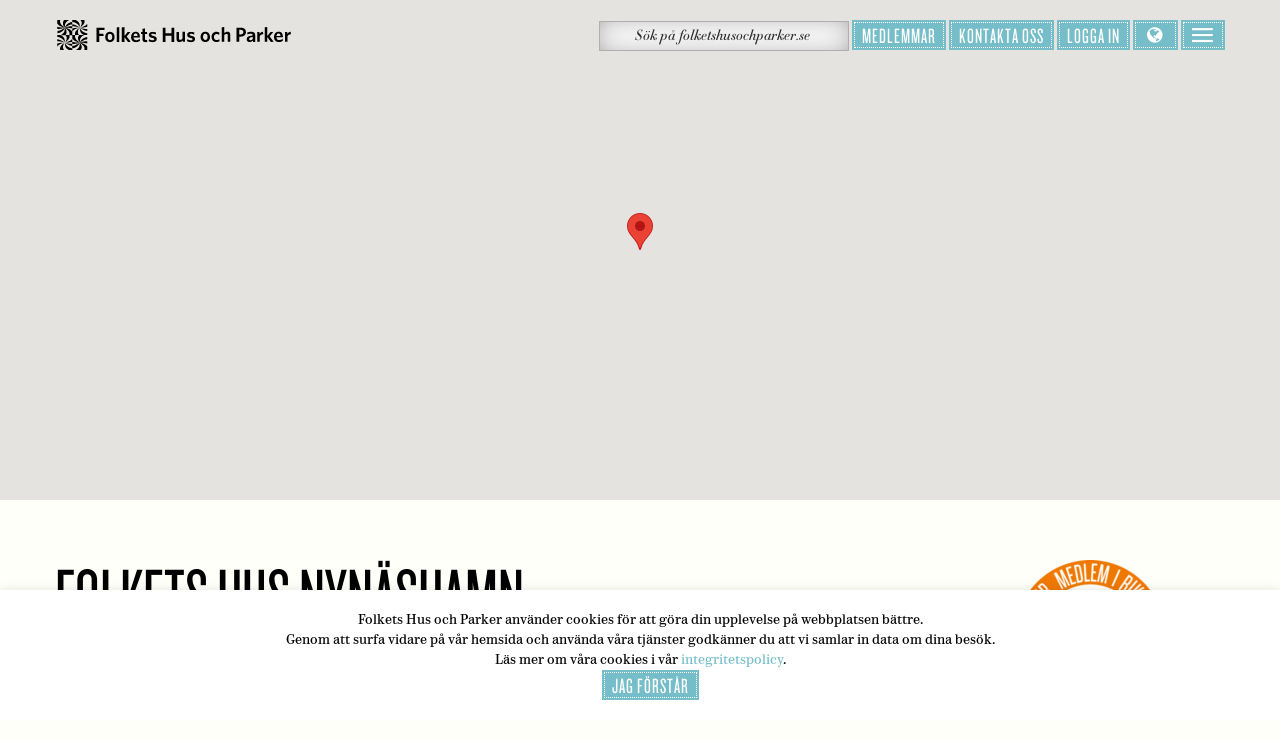

--- FILE ---
content_type: text/html; charset=UTF-8
request_url: https://www.folketshusochparker.se/arrangor/nynashamns-folkets-hus/?evenemang=68057
body_size: 10542
content:
<!DOCTYPE html>
<html lang="sv-SE">
<head>
<meta charset="UTF-8" />
<meta http-equiv="X-UA-Compatible" content="IE=edge">
<meta name="viewport" content="width=device-width">
<!-- Google Tag Manager -->
<script>(function(w,d,s,l,i){w[l]=w[l]||[];w[l].push({'gtm.start':
new Date().getTime(),event:'gtm.js'});var f=d.getElementsByTagName(s)[0],
j=d.createElement(s),dl=l!='dataLayer'?'&l='+l:'';j.async=true;j.src=
'https://www.googletagmanager.com/gtm.js?id='+i+dl;f.parentNode.insertBefore(j,f);
})(window,document,'script','dataLayer','GTM-5TW555W');</script>
<!-- End Google Tag Manager -->
<!--[if lt IE 9]>
	 <script src="//cdnjs.cloudflare.com/ajax/libs/html5shiv/3.7.3/html5shiv.min.js"></script>
	 <script src="//cdnjs.cloudflare.com/ajax/libs/respond.js/1.4.2/respond.min.js"></script>
<![endif]-->

<meta name='robots' content='index, follow, max-image-preview:large, max-snippet:-1, max-video-preview:-1' />

	<!-- This site is optimized with the Yoast SEO plugin v26.6 - https://yoast.com/wordpress/plugins/seo/ -->
	<title>Folkets Hus Nynäshamn - Folkets Hus &amp; Parker</title>
	<link rel="canonical" href="https://www.folketshusochparker.se/arrangor/nynashamns-folkets-hus/" />
	<meta property="og:locale" content="sv_SE" />
	<meta property="og:type" content="article" />
	<meta property="og:title" content="Folkets Hus Nynäshamn - Folkets Hus &amp; Parker" />
	<meta property="og:url" content="https://www.folketshusochparker.se/arrangor/nynashamns-folkets-hus/" />
	<meta property="og:site_name" content="Folkets Hus &amp; Parker" />
	<meta property="article:publisher" content="https://www.facebook.com/FolketsHusochParker/" />
	<meta property="article:modified_time" content="2026-01-24T00:02:32+00:00" />
	<meta name="twitter:card" content="summary_large_image" />
	<meta name="twitter:site" content="@fhp_riks" />
	<script type="application/ld+json" class="yoast-schema-graph">{"@context":"https://schema.org","@graph":[{"@type":"WebPage","@id":"https://www.folketshusochparker.se/arrangor/nynashamns-folkets-hus/","url":"https://www.folketshusochparker.se/arrangor/nynashamns-folkets-hus/","name":"Folkets Hus Nynäshamn - Folkets Hus &amp; Parker","isPartOf":{"@id":"https://www.folketshusochparker.se/#website"},"datePublished":"2017-01-31T09:42:18+00:00","dateModified":"2026-01-24T00:02:32+00:00","breadcrumb":{"@id":"https://www.folketshusochparker.se/arrangor/nynashamns-folkets-hus/#breadcrumb"},"inLanguage":"sv-SE","potentialAction":[{"@type":"ReadAction","target":["https://www.folketshusochparker.se/arrangor/nynashamns-folkets-hus/"]}]},{"@type":"BreadcrumbList","@id":"https://www.folketshusochparker.se/arrangor/nynashamns-folkets-hus/#breadcrumb","itemListElement":[{"@type":"ListItem","position":1,"name":"Home","item":"https://www.folketshusochparker.se/"},{"@type":"ListItem","position":2,"name":"Folkets Hus Nynäshamn"}]},{"@type":"WebSite","@id":"https://www.folketshusochparker.se/#website","url":"https://www.folketshusochparker.se/","name":"Folkets Hus &amp; Parker","description":"","potentialAction":[{"@type":"SearchAction","target":{"@type":"EntryPoint","urlTemplate":"https://www.folketshusochparker.se/?s={search_term_string}"},"query-input":{"@type":"PropertyValueSpecification","valueRequired":true,"valueName":"search_term_string"}}],"inLanguage":"sv-SE"}]}</script>
	<!-- / Yoast SEO plugin. -->


<link rel='dns-prefetch' href='//translate.google.com' />
<link rel='dns-prefetch' href='//cloud.typography.com' />
<link rel='dns-prefetch' href='//use.typekit.net' />
<link rel='dns-prefetch' href='//webfonts.typotheque.com' />
<link rel="alternate" title="oEmbed (JSON)" type="application/json+oembed" href="https://www.folketshusochparker.se/wp-json/oembed/1.0/embed?url=https%3A%2F%2Fwww.folketshusochparker.se%2Farrangor%2Fnynashamns-folkets-hus%2F" />
<link rel="alternate" title="oEmbed (XML)" type="text/xml+oembed" href="https://www.folketshusochparker.se/wp-json/oembed/1.0/embed?url=https%3A%2F%2Fwww.folketshusochparker.se%2Farrangor%2Fnynashamns-folkets-hus%2F&#038;format=xml" />
<style id='wp-img-auto-sizes-contain-inline-css' type='text/css'>
img:is([sizes=auto i],[sizes^="auto," i]){contain-intrinsic-size:3000px 1500px}
/*# sourceURL=wp-img-auto-sizes-contain-inline-css */
</style>
<style id='wp-block-library-inline-css' type='text/css'>
:root{--wp-block-synced-color:#7a00df;--wp-block-synced-color--rgb:122,0,223;--wp-bound-block-color:var(--wp-block-synced-color);--wp-editor-canvas-background:#ddd;--wp-admin-theme-color:#007cba;--wp-admin-theme-color--rgb:0,124,186;--wp-admin-theme-color-darker-10:#006ba1;--wp-admin-theme-color-darker-10--rgb:0,107,160.5;--wp-admin-theme-color-darker-20:#005a87;--wp-admin-theme-color-darker-20--rgb:0,90,135;--wp-admin-border-width-focus:2px}@media (min-resolution:192dpi){:root{--wp-admin-border-width-focus:1.5px}}.wp-element-button{cursor:pointer}:root .has-very-light-gray-background-color{background-color:#eee}:root .has-very-dark-gray-background-color{background-color:#313131}:root .has-very-light-gray-color{color:#eee}:root .has-very-dark-gray-color{color:#313131}:root .has-vivid-green-cyan-to-vivid-cyan-blue-gradient-background{background:linear-gradient(135deg,#00d084,#0693e3)}:root .has-purple-crush-gradient-background{background:linear-gradient(135deg,#34e2e4,#4721fb 50%,#ab1dfe)}:root .has-hazy-dawn-gradient-background{background:linear-gradient(135deg,#faaca8,#dad0ec)}:root .has-subdued-olive-gradient-background{background:linear-gradient(135deg,#fafae1,#67a671)}:root .has-atomic-cream-gradient-background{background:linear-gradient(135deg,#fdd79a,#004a59)}:root .has-nightshade-gradient-background{background:linear-gradient(135deg,#330968,#31cdcf)}:root .has-midnight-gradient-background{background:linear-gradient(135deg,#020381,#2874fc)}:root{--wp--preset--font-size--normal:16px;--wp--preset--font-size--huge:42px}.has-regular-font-size{font-size:1em}.has-larger-font-size{font-size:2.625em}.has-normal-font-size{font-size:var(--wp--preset--font-size--normal)}.has-huge-font-size{font-size:var(--wp--preset--font-size--huge)}.has-text-align-center{text-align:center}.has-text-align-left{text-align:left}.has-text-align-right{text-align:right}.has-fit-text{white-space:nowrap!important}#end-resizable-editor-section{display:none}.aligncenter{clear:both}.items-justified-left{justify-content:flex-start}.items-justified-center{justify-content:center}.items-justified-right{justify-content:flex-end}.items-justified-space-between{justify-content:space-between}.screen-reader-text{border:0;clip-path:inset(50%);height:1px;margin:-1px;overflow:hidden;padding:0;position:absolute;width:1px;word-wrap:normal!important}.screen-reader-text:focus{background-color:#ddd;clip-path:none;color:#444;display:block;font-size:1em;height:auto;left:5px;line-height:normal;padding:15px 23px 14px;text-decoration:none;top:5px;width:auto;z-index:100000}html :where(.has-border-color){border-style:solid}html :where([style*=border-top-color]){border-top-style:solid}html :where([style*=border-right-color]){border-right-style:solid}html :where([style*=border-bottom-color]){border-bottom-style:solid}html :where([style*=border-left-color]){border-left-style:solid}html :where([style*=border-width]){border-style:solid}html :where([style*=border-top-width]){border-top-style:solid}html :where([style*=border-right-width]){border-right-style:solid}html :where([style*=border-bottom-width]){border-bottom-style:solid}html :where([style*=border-left-width]){border-left-style:solid}html :where(img[class*=wp-image-]){height:auto;max-width:100%}:where(figure){margin:0 0 1em}html :where(.is-position-sticky){--wp-admin--admin-bar--position-offset:var(--wp-admin--admin-bar--height,0px)}@media screen and (max-width:600px){html :where(.is-position-sticky){--wp-admin--admin-bar--position-offset:0px}}

/*# sourceURL=wp-block-library-inline-css */
</style><style id='global-styles-inline-css' type='text/css'>
:root{--wp--preset--aspect-ratio--square: 1;--wp--preset--aspect-ratio--4-3: 4/3;--wp--preset--aspect-ratio--3-4: 3/4;--wp--preset--aspect-ratio--3-2: 3/2;--wp--preset--aspect-ratio--2-3: 2/3;--wp--preset--aspect-ratio--16-9: 16/9;--wp--preset--aspect-ratio--9-16: 9/16;--wp--preset--color--black: #000000;--wp--preset--color--cyan-bluish-gray: #abb8c3;--wp--preset--color--white: #ffffff;--wp--preset--color--pale-pink: #f78da7;--wp--preset--color--vivid-red: #cf2e2e;--wp--preset--color--luminous-vivid-orange: #ff6900;--wp--preset--color--luminous-vivid-amber: #fcb900;--wp--preset--color--light-green-cyan: #7bdcb5;--wp--preset--color--vivid-green-cyan: #00d084;--wp--preset--color--pale-cyan-blue: #8ed1fc;--wp--preset--color--vivid-cyan-blue: #0693e3;--wp--preset--color--vivid-purple: #9b51e0;--wp--preset--gradient--vivid-cyan-blue-to-vivid-purple: linear-gradient(135deg,rgb(6,147,227) 0%,rgb(155,81,224) 100%);--wp--preset--gradient--light-green-cyan-to-vivid-green-cyan: linear-gradient(135deg,rgb(122,220,180) 0%,rgb(0,208,130) 100%);--wp--preset--gradient--luminous-vivid-amber-to-luminous-vivid-orange: linear-gradient(135deg,rgb(252,185,0) 0%,rgb(255,105,0) 100%);--wp--preset--gradient--luminous-vivid-orange-to-vivid-red: linear-gradient(135deg,rgb(255,105,0) 0%,rgb(207,46,46) 100%);--wp--preset--gradient--very-light-gray-to-cyan-bluish-gray: linear-gradient(135deg,rgb(238,238,238) 0%,rgb(169,184,195) 100%);--wp--preset--gradient--cool-to-warm-spectrum: linear-gradient(135deg,rgb(74,234,220) 0%,rgb(151,120,209) 20%,rgb(207,42,186) 40%,rgb(238,44,130) 60%,rgb(251,105,98) 80%,rgb(254,248,76) 100%);--wp--preset--gradient--blush-light-purple: linear-gradient(135deg,rgb(255,206,236) 0%,rgb(152,150,240) 100%);--wp--preset--gradient--blush-bordeaux: linear-gradient(135deg,rgb(254,205,165) 0%,rgb(254,45,45) 50%,rgb(107,0,62) 100%);--wp--preset--gradient--luminous-dusk: linear-gradient(135deg,rgb(255,203,112) 0%,rgb(199,81,192) 50%,rgb(65,88,208) 100%);--wp--preset--gradient--pale-ocean: linear-gradient(135deg,rgb(255,245,203) 0%,rgb(182,227,212) 50%,rgb(51,167,181) 100%);--wp--preset--gradient--electric-grass: linear-gradient(135deg,rgb(202,248,128) 0%,rgb(113,206,126) 100%);--wp--preset--gradient--midnight: linear-gradient(135deg,rgb(2,3,129) 0%,rgb(40,116,252) 100%);--wp--preset--font-size--small: 13px;--wp--preset--font-size--medium: 20px;--wp--preset--font-size--large: 36px;--wp--preset--font-size--x-large: 42px;--wp--preset--spacing--20: 0.44rem;--wp--preset--spacing--30: 0.67rem;--wp--preset--spacing--40: 1rem;--wp--preset--spacing--50: 1.5rem;--wp--preset--spacing--60: 2.25rem;--wp--preset--spacing--70: 3.38rem;--wp--preset--spacing--80: 5.06rem;--wp--preset--shadow--natural: 6px 6px 9px rgba(0, 0, 0, 0.2);--wp--preset--shadow--deep: 12px 12px 50px rgba(0, 0, 0, 0.4);--wp--preset--shadow--sharp: 6px 6px 0px rgba(0, 0, 0, 0.2);--wp--preset--shadow--outlined: 6px 6px 0px -3px rgb(255, 255, 255), 6px 6px rgb(0, 0, 0);--wp--preset--shadow--crisp: 6px 6px 0px rgb(0, 0, 0);}:where(.is-layout-flex){gap: 0.5em;}:where(.is-layout-grid){gap: 0.5em;}body .is-layout-flex{display: flex;}.is-layout-flex{flex-wrap: wrap;align-items: center;}.is-layout-flex > :is(*, div){margin: 0;}body .is-layout-grid{display: grid;}.is-layout-grid > :is(*, div){margin: 0;}:where(.wp-block-columns.is-layout-flex){gap: 2em;}:where(.wp-block-columns.is-layout-grid){gap: 2em;}:where(.wp-block-post-template.is-layout-flex){gap: 1.25em;}:where(.wp-block-post-template.is-layout-grid){gap: 1.25em;}.has-black-color{color: var(--wp--preset--color--black) !important;}.has-cyan-bluish-gray-color{color: var(--wp--preset--color--cyan-bluish-gray) !important;}.has-white-color{color: var(--wp--preset--color--white) !important;}.has-pale-pink-color{color: var(--wp--preset--color--pale-pink) !important;}.has-vivid-red-color{color: var(--wp--preset--color--vivid-red) !important;}.has-luminous-vivid-orange-color{color: var(--wp--preset--color--luminous-vivid-orange) !important;}.has-luminous-vivid-amber-color{color: var(--wp--preset--color--luminous-vivid-amber) !important;}.has-light-green-cyan-color{color: var(--wp--preset--color--light-green-cyan) !important;}.has-vivid-green-cyan-color{color: var(--wp--preset--color--vivid-green-cyan) !important;}.has-pale-cyan-blue-color{color: var(--wp--preset--color--pale-cyan-blue) !important;}.has-vivid-cyan-blue-color{color: var(--wp--preset--color--vivid-cyan-blue) !important;}.has-vivid-purple-color{color: var(--wp--preset--color--vivid-purple) !important;}.has-black-background-color{background-color: var(--wp--preset--color--black) !important;}.has-cyan-bluish-gray-background-color{background-color: var(--wp--preset--color--cyan-bluish-gray) !important;}.has-white-background-color{background-color: var(--wp--preset--color--white) !important;}.has-pale-pink-background-color{background-color: var(--wp--preset--color--pale-pink) !important;}.has-vivid-red-background-color{background-color: var(--wp--preset--color--vivid-red) !important;}.has-luminous-vivid-orange-background-color{background-color: var(--wp--preset--color--luminous-vivid-orange) !important;}.has-luminous-vivid-amber-background-color{background-color: var(--wp--preset--color--luminous-vivid-amber) !important;}.has-light-green-cyan-background-color{background-color: var(--wp--preset--color--light-green-cyan) !important;}.has-vivid-green-cyan-background-color{background-color: var(--wp--preset--color--vivid-green-cyan) !important;}.has-pale-cyan-blue-background-color{background-color: var(--wp--preset--color--pale-cyan-blue) !important;}.has-vivid-cyan-blue-background-color{background-color: var(--wp--preset--color--vivid-cyan-blue) !important;}.has-vivid-purple-background-color{background-color: var(--wp--preset--color--vivid-purple) !important;}.has-black-border-color{border-color: var(--wp--preset--color--black) !important;}.has-cyan-bluish-gray-border-color{border-color: var(--wp--preset--color--cyan-bluish-gray) !important;}.has-white-border-color{border-color: var(--wp--preset--color--white) !important;}.has-pale-pink-border-color{border-color: var(--wp--preset--color--pale-pink) !important;}.has-vivid-red-border-color{border-color: var(--wp--preset--color--vivid-red) !important;}.has-luminous-vivid-orange-border-color{border-color: var(--wp--preset--color--luminous-vivid-orange) !important;}.has-luminous-vivid-amber-border-color{border-color: var(--wp--preset--color--luminous-vivid-amber) !important;}.has-light-green-cyan-border-color{border-color: var(--wp--preset--color--light-green-cyan) !important;}.has-vivid-green-cyan-border-color{border-color: var(--wp--preset--color--vivid-green-cyan) !important;}.has-pale-cyan-blue-border-color{border-color: var(--wp--preset--color--pale-cyan-blue) !important;}.has-vivid-cyan-blue-border-color{border-color: var(--wp--preset--color--vivid-cyan-blue) !important;}.has-vivid-purple-border-color{border-color: var(--wp--preset--color--vivid-purple) !important;}.has-vivid-cyan-blue-to-vivid-purple-gradient-background{background: var(--wp--preset--gradient--vivid-cyan-blue-to-vivid-purple) !important;}.has-light-green-cyan-to-vivid-green-cyan-gradient-background{background: var(--wp--preset--gradient--light-green-cyan-to-vivid-green-cyan) !important;}.has-luminous-vivid-amber-to-luminous-vivid-orange-gradient-background{background: var(--wp--preset--gradient--luminous-vivid-amber-to-luminous-vivid-orange) !important;}.has-luminous-vivid-orange-to-vivid-red-gradient-background{background: var(--wp--preset--gradient--luminous-vivid-orange-to-vivid-red) !important;}.has-very-light-gray-to-cyan-bluish-gray-gradient-background{background: var(--wp--preset--gradient--very-light-gray-to-cyan-bluish-gray) !important;}.has-cool-to-warm-spectrum-gradient-background{background: var(--wp--preset--gradient--cool-to-warm-spectrum) !important;}.has-blush-light-purple-gradient-background{background: var(--wp--preset--gradient--blush-light-purple) !important;}.has-blush-bordeaux-gradient-background{background: var(--wp--preset--gradient--blush-bordeaux) !important;}.has-luminous-dusk-gradient-background{background: var(--wp--preset--gradient--luminous-dusk) !important;}.has-pale-ocean-gradient-background{background: var(--wp--preset--gradient--pale-ocean) !important;}.has-electric-grass-gradient-background{background: var(--wp--preset--gradient--electric-grass) !important;}.has-midnight-gradient-background{background: var(--wp--preset--gradient--midnight) !important;}.has-small-font-size{font-size: var(--wp--preset--font-size--small) !important;}.has-medium-font-size{font-size: var(--wp--preset--font-size--medium) !important;}.has-large-font-size{font-size: var(--wp--preset--font-size--large) !important;}.has-x-large-font-size{font-size: var(--wp--preset--font-size--x-large) !important;}
/*# sourceURL=global-styles-inline-css */
</style>

<style id='classic-theme-styles-inline-css' type='text/css'>
/*! This file is auto-generated */
.wp-block-button__link{color:#fff;background-color:#32373c;border-radius:9999px;box-shadow:none;text-decoration:none;padding:calc(.667em + 2px) calc(1.333em + 2px);font-size:1.125em}.wp-block-file__button{background:#32373c;color:#fff;text-decoration:none}
/*# sourceURL=/wp-includes/css/classic-themes.min.css */
</style>
<link rel='stylesheet' id='typography-font-css' href='https://cloud.typography.com/7834156/7581372/css/fonts.css?ver=1.0' type='text/css' media='all' />
<link rel='stylesheet' id='typekit-brandon-css' href='https://use.typekit.net/pov5qox.css?ver=1.0' type='text/css' media='all' />
<link rel='stylesheet' id='typotheque-font-css' href='https://webfonts.typotheque.com/WF-047133-012640.css?ver=1.0' type='text/css' media='all' />
<link rel='stylesheet' id='style-css' href='https://www.folketshusochparker.se/wp-content/themes/fhp/assets/dist/style.min.css?ver=3.3.12' type='text/css' media='all' />
<script type="text/javascript" src="https://www.folketshusochparker.se/wp-content/plugins/stop-user-enumeration/frontend/js/frontend.js?ver=1.7.7" id="stop-user-enumeration-js" defer="defer" data-wp-strategy="defer"></script>
<link rel="https://api.w.org/" href="https://www.folketshusochparker.se/wp-json/" /><link rel="EditURI" type="application/rsd+xml" title="RSD" href="https://www.folketshusochparker.se/xmlrpc.php?rsd" />

<link rel='shortlink' href='https://www.folketshusochparker.se/?p=2816' />
	<style>
		body {
			opacity: 0;
			background-color: #FFFFFA;
		}
	</style>
			<style type="text/css" id="wp-custom-css">
			.gfield--type-honeypot {
  display: none;
}
		</style>
		</head>
<body class="wp-singular member-template-default single single-member postid-2816 wp-theme-fhp">
<!-- Google Tag Manager (noscript) -->
<noscript><iframe src="https://www.googletagmanager.com/ns.html?id=GTM-5TW555W"
height="0" width="0" style="display:none;visibility:hidden"></iframe></noscript>
<!-- End Google Tag Manager (noscript) -->

<script>
(function(i,s,o,g,r,a,m){i['GoogleAnalyticsObject']=r;i[r]=i[r]||function(){
(i[r].q=i[r].q||[]).push(arguments)},i[r].l=1*new Date();a=s.createElement(o),
m=s.getElementsByTagName(o)[0];a.async=1;a.src=g;m.parentNode.insertBefore(a,m)
})(window,document,'script','https://www.google-analytics.com/analytics.js','ga');

ga('create', 'UA-12154119-1', 'auto');
ga('set', 'anonymizeIp', true);
ga('send', 'pageview');

</script>

<script type="text/javascript">
	var baTheme = 0,
	baUseCookies = true,
	baHiddenMode = true,
	baHideOnLoad = true,
	_baLocale = 'se',
	_baMode = 'Lyssna på Talande Webb';
</script>
<script type="text/javascript" src="//www.browsealoud.com/plus/scripts/ba.js"></script>

	<div class="site-wrapper">
		<header class="site-header">
	<div class="site-header__body">
		<div class="container">
			<div class="row">
				<div class="col-sm-12 site-header--content">

					
					<a class="site-logo--link site-logo logo-black-landscape" href="https://www.folketshusochparker.se/" title="Folkets Hus &amp; Parker" rel="home">
						<img src="https://www.folketshusochparker.se/wp-content/themes/fhp/assets/img/logo-black-landscape.svg" class="site-logo--img hidden-print" alt="Folkets Hus &amp; Parker">
						<img src="https://www.folketshusochparker.se/wp-content/themes/fhp/assets/img/logo-black-landscape.svg" class="site-logo--img visible-print" alt="Folkets Hus &amp; Parker">
						<img src="https://www.folketshusochparker.se/wp-content/themes/fhp/assets/img/logo-black-landscape.svg" class="site-logo--img hidden-print visible-sticky-header" alt="Folkets Hus &amp; Parker">
					</a>

					<div class="site-header--actions">
						<div class="site-header--search visible-md visible-lg">
							<form role="search" method="get" class="search-form" action="https://www.folketshusochparker.se/">
	<label for="search-form--field-169790e0fc547f" class="sr-only">Sök på folketshusochparker.se</label>
	<input id="search-form--field-169790e0fc547f" type="search" value="" name="s" class="search-field" placeholder="Sök på folketshusochparker.se" required>
	<button type="submit" class="search-submit">
		<span class="sr-only">Sök</span>
		<i aria-hidden="true" class="icon-search"></i>
	</button>
</form>

						</div>

						<div class="site-header--nav">
							<nav class="nav-quick-menu hidden-xs"><ul id="menu-quick-menu" class="nav-quick-menu--list"><li id="menu-item-712" class="menu-item menu-item-type-post_type menu-item-object-page menu-item-712"><a href="https://www.folketshusochparker.se/medlemmar/">Medlemmar</a></li>
<li id="menu-item-51492" class="menu-item menu-item-type-post_type menu-item-object-page menu-item-51492"><a href="https://www.folketshusochparker.se/kontakta-oss/">Kontakta oss</a></li>
<li id="menu-item-5418" class="modal-toggle menu-item menu-item-type-custom menu-item-object-custom menu-item-5418"><a href="#fhputbud-login">Logga in</a></li>
</ul></nav>
							<a aria-hidden="true" href="#" class="btn btn-blue btn-search js-show-search visible-xs visible-sm"><i class="icon-search-1"></i></a>

							<div class="search-form-wrapper stitched">
								<form role="search" method="get" class="search-form" action="https://www.folketshusochparker.se/">
	<label for="search-form--field-169790e0fc8aa3" class="sr-only">Sök på folketshusochparker.se</label>
	<input id="search-form--field-169790e0fc8aa3" type="search" value="" name="s" class="search-field" placeholder="Sök på folketshusochparker.se" required>
	<button type="submit" class="search-submit">
		<span class="sr-only">Sök</span>
		<i aria-hidden="true" class="icon-search"></i>
	</button>
</form>
							</div>

							<a aria-hidden="true" href="#languages" class="btn btn-blue nav-language js-show-languages" title="Språk">
								<i class="icon-globe"></i>
							</a>

							<a aria-hidden="true" href="#" class="btn btn-blue nav-primary-trigger js-show-primary-nav" title="Visa meny">
								<i class="icon-burger"></i>
							</a>

							<nav class="nav-primary" role="navigation">
								<a aria-hidden="true" href="#" class="close-primary-nav js-close-primary-nav">
									<i class="icon-close"></i>
								</a>
								<div class="modal-toggle visible-xs">
									<a href="#fhputbud-login" class="icon-user login-btn">Logga in</a>
								</div>
								<ul id="menu-primary-menu" class="nav-primary--list"><li id="menu-item-5518" class="menu-item menu-item-type-post_type menu-item-object-page menu-highlight menu-item-5518"><a href="https://www.folketshusochparker.se/evenemang/">Upplev!<span class="menu-item__description">Bio, konsert, teater eller något helt annat.</span></a></li>
<li id="menu-item-2065" class="menu-item menu-item-type-post_type menu-item-object-page menu-item-has-children menu-highlight menu-item-2065"><a href="https://www.folketshusochparker.se/engagera-dig/">Engagera dig!<span class="menu-item__description">Så gör du för att starta en mötesplats.</span></a>
<ul class="sub-menu">
	<li id="menu-item-16492" class="menu-item menu-item-type-post_type menu-item-object-page menu-item-16492"><a href="https://www.folketshusochparker.se/nya-motesplatser/">Nya mötesplatser</a></li>
	<li id="menu-item-43812" class="menu-item menu-item-type-post_type menu-item-object-page menu-item-43812"><a href="https://www.folketshusochparker.se/engagera-dig/nyckeln/">Nyckeln<span class="menu-item__description">en handbok i att starta och driva mötesplaster</span></a></li>
</ul>
</li>
<li id="menu-item-5788" class="menu-item menu-item-type-post_type menu-item-object-page menu-item-has-children menu-highlight menu-item-5788"><a href="https://www.folketshusochparker.se/aktuellt/">Aktuellt<span class="menu-item__description">Debatt, nyheter och tips om upplevelser</span></a>
<ul class="sub-menu">
	<li id="menu-item-53214" class="menu-item menu-item-type-post_type menu-item-object-page menu-item-53214"><a href="https://www.folketshusochparker.se/demokratisk-beredskap/">Demokratisk beredskap</a></li>
	<li id="menu-item-88716" class="menu-item menu-item-type-post_type menu-item-object-page menu-item-88716"><a href="https://www.folketshusochparker.se/det-borjar-med-oss/">Det börjar med oss</a></li>
</ul>
</li>
<li id="menu-item-433" class="menu-item menu-item-type-post_type menu-item-object-page menu-item-has-children menu-item-433"><a href="https://www.folketshusochparker.se/om-oss/">Om oss</a>
<ul class="sub-menu">
	<li id="menu-item-24211" class="menu-item menu-item-type-post_type menu-item-object-page menu-item-24211"><a href="https://www.folketshusochparker.se/om-oss/">Det här är Folkets Hus och Parker</a></li>
	<li id="menu-item-24212" class="menu-item menu-item-type-post_type menu-item-object-page menu-item-24212"><a href="https://www.folketshusochparker.se/om-oss/regioner/">Våra regioner</a></li>
	<li id="menu-item-14195" class="menu-item menu-item-type-post_type menu-item-object-page menu-item-14195"><a href="https://www.folketshusochparker.se/bli-medlem/">Bli medlem</a></li>
	<li id="menu-item-11296" class="menu-item menu-item-type-post_type menu-item-object-page menu-item-11296"><a href="https://www.folketshusochparker.se/om-oss/ledigajobb/">Jobba hos oss</a></li>
	<li id="menu-item-15986" class="menu-item menu-item-type-post_type menu-item-object-page menu-item-15986"><a href="https://www.folketshusochparker.se/vara-utmarkelser/">Utmärkelser</a></li>
</ul>
</li>
<li id="menu-item-14011" class="menu-item menu-item-type-post_type menu-item-object-page menu-item-14011"><a href="https://www.folketshusochparker.se/medlemmar/">Våra medlemmar</a></li>
<li id="menu-item-8010" class="menu-item menu-item-type-post_type menu-item-object-page menu-item-8010"><a href="https://www.folketshusochparker.se/kontakta-oss/">Kontakta oss</a></li>
<li id="menu-item-60925" class="menu-item menu-item-type-post_type menu-item-object-page menu-item-60925"><a href="https://www.folketshusochparker.se/press/">Press</a></li>
<li id="menu-item-5512" class="talking-web menu-item menu-item-type-custom menu-item-object-custom menu-item-5512"><a href="#takling-web">Talande Webb</a></li>
<li id="menu-item-14009" class="menu-item menu-item-type-custom menu-item-object-custom menu-item-has-children menu-highlight menu-item-14009"><a href="https://www.folketshusochparker.se/medlemssidan/">Medlemssidan</a>
<ul class="sub-menu">
	<li id="menu-item-50241" class="menu-item menu-item-type-custom menu-item-object-custom menu-item-50241"><a href="https://www.folketshusochparker.se/arr-scen/">Scenkonst &#8211; arrangörssida</a></li>
	<li id="menu-item-50242" class="menu-item menu-item-type-custom menu-item-object-custom menu-item-50242"><a href="https://www.folketshusochparker.se/arr-konst/">Konstutställningar &#8211; arrangörssida</a></li>
	<li id="menu-item-14041" class="menu-item menu-item-type-post_type menu-item-object-page menu-item-14041"><a href="https://www.folketshusochparker.se/inloggning/">Ansök om inloggning</a></li>
	<li id="menu-item-48166" class="menu-item menu-item-type-custom menu-item-object-custom menu-item-48166"><a href="https://www.folketshusochparker.se/medlemsguiden/prenumerera-pa-medlemsnytt/">Prenumerera på Medlemsnytt!</a></li>
</ul>
</li>
<li id="menu-item-458" class="menu-item menu-item-type-post_type menu-item-object-page menu-item-458"><a href="https://www.folketshusochparker.se/utbildningar/">Utbildningar och möten</a></li>
<li id="menu-item-14064" class="menu-item menu-item-type-post_type menu-item-object-page menu-item-14064"><a href="https://www.folketshusochparker.se/guiden/">Guiden</a></li>
</ul>							</nav>
						</div>
					</div>
				</div>
			</div>
		</div>
	</div>
</header>

		<main class="site-content">

	<section class="component map member">
		<div class="google-map-wrapper">
			<div class="google-map" data-zoom="15">
				<div class="map-marker" data-lat="58.9024362" data-lng="17.947408">
					<div class="map-marker--inner">

						<h5>Folkets Hus Nynäshamn</h5>

						<address>
							Stadshusplatsen 3, Nynäshamn, Sverige						</address>

						<a class="btn btn-turquoise btn-icon btn-arrow-right" href="//www.google.se/maps/dir//Stadshusplatsen+3%2C+Nyn%C3%A4shamn%2C+Sverige/" target="_blank" rel="noopener noreferrer">Vägbeskrivning</a>

					</div>
				</div>
			</div>
		</div>

		
	</section>


	<section class="component event-content">
	<div class="container">
		<div class="row">
			<div class="col-sm-7 col-md-8 col-lg-7 entry-content">
				<h1>Folkets Hus Nynäshamn</h1>
									<p>SOM EN ÖPPEN DEMOKRATISK MÖTESPLATS spelar vi en viktig roll i arbetet med att göra kultur, nöje och möten tillgängliga för människor i hela landet.</p>
<p>Tillsammans med närmare 500 andra lokala mötesplatser utgör vi folkrörelsen Folkets Hus och Parker. Bland oss samlas Folkets Hus, folkparker, biografer och liknande lokala arrangörer sedan över 100 år tillbaka och tillsammans lockar vi årligen miljontals besökare i hela landet.</p>
<p>Vi är partipolitiskt och religiöst obundna och vår verksamhet bygger helt och hållet på principerna om jämlikhet, jämställdhet och allas lika värde. Genom vår riksorganisation tar vi aktivt avstånd från rasistiska och antidemokratiska grupperingar.</p>
<p>För att få veta mer om vilken verksamhet just vår mötesplats kan erbjuda dig, rekommenderar vi att du tittar mer i faktarutan här intill, samt i listan över vårt utbud. Välkommen att kontakta oss om du vill veta mera!</p>
							</div>

			<div class="col-sm-5 col-md-4 col-lg-3 col-lg-offset-2">
									<div class="member-logo mb-3">
						<img src="https://www.folketshusochparker.se/wp-content/themes/fhp/assets/img/fhp-member-logo.png" class="hidden-print" alt="Medlems logo">
					</div>
				
				<div class="box bg-thunderbird entry-content" id="member-event-content">
											<h4 class="h7">Besöksadress</h4>
						<p>
							Stadshusplatsen 3
															<br>
								NYNÄSHAMN													</p>
					
																<h4 class="h7">Kontakta oss:</h4>

													<p class="block">
								<a
									href="tel:08-520 180 50"
									title="Ring"
								>
									08-520 180 50								</a>
							</p>
												
													<p class="inline-block">
								<a href="/cdn-cgi/l/email-protection#f7d1d4c6c7c2ccd1d4c6c6c7ccd1d4c6c7c5cc98d1d4c1c3cc91989b9c92d1d4c6c6c1cc849fd1d4c6c6c0cc84d1d4c6c6c7cc8e9996d1d4c6c6c2cc9fd1d4cec0ccd1d4c6c7ceccd1d4c6c6c7ccd98492" title="Skicka e-post">
									&#105;&#110;&#102;&#111;&#64;f&#111;&#108;&#107;&#101;&#116;&#115;h&#117;s&#110;y&#110;&#97;&#115;h&#97;&#109;n.s&#101;								</a>
							</p>
											
					<div class="box-links">
													<p class="h7">
								<a
									class="external-url"
									target="_blank"
									href="http://www.folketshusnynashamn.se"
									title="Gå till webbplats"
								>
									Webbplats									<i class="icon-external-link-3"></i>
								</a>
							</p>
						
																											<p class="h7">
									<a
										class="external-url"
										href="https://www.facebook.com/Folkets-Hus-Nynäshamn-181738215206214"
										target="_blank"
										title="Facebook"
										rel="noopener noreferrer"
									>
										Facebook										<i class="icon-external-link-3"></i>
									</a>
								</p>
																						<p class="h7">
									<a
										class="external-url"
										href="https://www.instagram.com/folketshusnynashamn/"
										target="_blank"
										title="Instagram"
										rel="noopener noreferrer"
									>
										Instagram										<i class="icon-external-link-3"></i>
									</a>
								</p>
													
												
																	</div>




																<h4 class="h7">Verksamheter</h4>
						<div class="box-icons">
															<div class="box-icon">
									<i class="icon-book"></i>
									<span>Bibiliotek</span>
								</div>
															<div class="box-icon">
									<i class="icon-cinema"></i>
									<span>Biograf</span>
								</div>
															<div class="box-icon">
									<i class="icon-art"></i>
									<span>Konsthall</span>
								</div>
															<div class="box-icon">
									<i class="icon-house"></i>
									<span>Lokaler</span>
								</div>
															<div class="box-icon">
									<i class="icon-cutlery"></i>
									<span>Restaurang</span>
								</div>
															<div class="box-icon">
									<i class="icon-scene"></i>
									<span>Scen</span>
								</div>
													</div>
									</div>
			</div>
		</div>
	</div>
</section>

	<section class="component member-events" data-member-title="Folkets Hus Nynäshamn" data-member-id="2816">
	<div class="container">
		<div class="wave-black"></div>

		<div class="row component-header hidden">
			<h5 class="col-xs-12 text-uppercase">Ett urval av evenemang på Folkets Hus Nynäshamn</h5>
		</div>

		<div class="ajax-result-wrapper" data-event-info="true">
			<div class="row flex-row js-event-results"></div>
		</div>

		<div class="row component-footer text-right hidden">
			<h5 class="col-xs-12 text-uppercase">Kontakta Folkets Hus Nynäshamn för fullständigt utbud.</h5>
		</div>
	</div>
</section>


		</main>

		<div class="modal login-modal" data-id="fhputbud-login" data-iframe-src="">
    <div class="modal-inner entry-content">
        <button clasS="js-modal-close btn-modal-close"><i class="icon-close"></i></button>
        <div class="container-fluid">
    <h2>Logga in</h2>
    <form id="magicLinkForm" method="post" class="pt-2" action="">
        <input type="text" name="magic_link_email" placeholder="E-post">
        <input class="btn btn-blue mt-1" type="submit" name="request_magic_link" value="Skicka en inloggningslänk">

        		<div class="row mt-2">
			<div class="col-sm-12">
				<p>Saknar du ett konto? <a href="https://www.folketshusochparker.se/inloggning/">Ansök om ett här</a></p>
			</div>
		</div>
	    </form>
</div>

<style>
    .btn.btn-blue:disabled {
        cursor: not-allowed;
        background-color: #cacaca;
    }
</style>
    </div>
</div>
		
<div class="modal" data-id="languages">
	<div class="modal-inner entry-content">
		<button class="js-modal-close btn-modal-close"><i class="icon-close"></i></button>

					<div class="modal-content entry-content">
				<h2>Languages</h2>
<p>About Folkets Hus och Parker in other languages:<br />
<a href="https://www.folketshusochparker.se/om-oss/om-oss-english/">In English</a></p>
<p>Use Google to translate the website. We take no responsibility for the accuracy of the translation.</p>
			</div>
		
		<div id="google_translate_element"></div>
	</div>
</div>
		<footer class="site-footer">
	
	<div class="site-footer--inner wave-black">
		<a class="site-logo logo-black" href="https://www.folketshusochparker.se/" title="Folkets Hus &amp; Parker" rel="home">
			<img src="https://www.folketshusochparker.se/wp-content/themes/fhp/assets/img/logo-black.svg" class="site-logo--img" alt="Folkets Hus &amp; Parker">
		</a>

					<div class="site-footer--row social">
									<h3 class="social-sites--title">Följ oss</h3>
				
									
					<a aria-hidden="true" href="https://www.facebook.com/FolketsHusochParker/" target="_blank" class="social-sites--icon">
						<i class="icon-facebook"></i>
					</a>
									
					<a aria-hidden="true" href="https://www.instagram.com/folketshusochparker/" target="_blank" class="social-sites--icon">
						<i class="icon-instagram"></i>
					</a>
									
					<a aria-hidden="true" href="http://fhp.us14.list-manage.com/subscribe?u=b80faacbefea406279c52a1a3&#038;id=e31d71b0d1" target="_blank" class="social-sites--icon">
						<i class="icon-mail"></i>
					</a>
							</div>
		
		<div class="site-footer--row nav">
			<nav class="nav-footer"><ul id="menu-footer-menu" class="menu"><li id="menu-item-534" class="menu-item menu-item-type-post_type menu-item-object-page menu-item-534"><a href="https://www.folketshusochparker.se/om-oss/">Om oss</a><i class="icon-footer-divider"></i></li>
<li id="menu-item-7219" class="menu-item menu-item-type-post_type menu-item-object-page menu-item-7219"><a href="https://www.folketshusochparker.se/medlemmar/">Våra medlemmar</a><i class="icon-footer-divider"></i></li>
<li id="menu-item-59446" class="menu-item menu-item-type-post_type menu-item-object-page menu-item-59446"><a href="https://www.folketshusochparker.se/om-oss/integritetspolicy/">Integritetspolicy</a><i class="icon-footer-divider"></i></li>
<li id="menu-item-60927" class="menu-item menu-item-type-post_type menu-item-object-page menu-item-60927"><a href="https://www.folketshusochparker.se/press/">Press</a><i class="icon-footer-divider"></i></li>
<li id="menu-item-8011" class="menu-item menu-item-type-post_type menu-item-object-page menu-item-8011"><a href="https://www.folketshusochparker.se/kontakta-oss/">Kontakta oss</a><i class="icon-footer-divider"></i></li>
</ul></nav>		</div>

					<div class="site-footer--row row-footer-content">
				<ul>
											
						<li>
							
							Folkets Hus och Parker						</li>
											
						<li>
															<h4 class="h7">Adress</h4>
							
							Swedenborgsgatan 1						</li>
											
						<li>
							
							118 48 Stockholm						</li>
											
						<li>
															<h4 class="h7">Telefon</h4>
							
							08-452 25 00						</li>
									</ul>
			</div>
			</div>
</footer>
<div class="site-overlay"></div>
		<div class="modal-backdrop"></div>
	</div>
<script data-cfasync="false" src="/cdn-cgi/scripts/5c5dd728/cloudflare-static/email-decode.min.js"></script><script type="speculationrules">
{"prefetch":[{"source":"document","where":{"and":[{"href_matches":"/*"},{"not":{"href_matches":["/wp-*.php","/wp-admin/*","/wp-content/uploads/*","/wp-content/*","/wp-content/plugins/*","/wp-content/themes/fhp/*","/*\\?(.+)"]}},{"not":{"selector_matches":"a[rel~=\"nofollow\"]"}},{"not":{"selector_matches":".no-prefetch, .no-prefetch a"}}]},"eagerness":"conservative"}]}
</script>
<script type="text/javascript" src="https://www.folketshusochparker.se/wp-content/themes/fhp/assets/dist/jquery.min.js?ver=2.2.4" id="jquery-js"></script>
<script type="text/javascript" id="app-js-extra">
/* <![CDATA[ */
var theme = {"ajaxurl":"https://www.folketshusochparker.se/wp-content/themes/fhp/inc/ajax.php","cookieMessageText":"\u003Cp style=\"text-align: center;\"\u003EFolkets Hus och Parker anv\u00e4nder cookies f\u00f6r att g\u00f6ra din upplevelse p\u00e5 webbplatsen b\u00e4ttre.\u003C/p\u003E \r\n\u003Cp style=\"text-align: center;\"\u003EGenom att surfa vidare p\u00e5 v\u00e5r hemsida och anv\u00e4nda v\u00e5ra tj\u00e4nster godk\u00e4nner du att vi samlar in data om dina bes\u00f6k.\u003C/p\u003E \r\n\u003Cp style=\"text-align: center;\"\u003EL\u00e4s mer om v\u00e5ra cookies i v\u00e5r \u003Ca href=\"https://www.folketshusochparker.se/om-oss/integritetspolicy/#cookies\"\u003Eintegritetspolicy\u003C/a\u003E.\u003C/p\u003E","cookieAcceptText":"Jag f\u00f6rst\u00e5r","currentPageUrl":"https://www.folketshusochparker.se/arrangor/nynashamns-folkets-hus/"};
//# sourceURL=app-js-extra
/* ]]> */
</script>
<script type="text/javascript" src="https://www.folketshusochparker.se/wp-content/themes/fhp/assets/dist/app.min.js?ver=3.1.14" id="app-js"></script>
<script type="text/javascript" id="google-translate-js-before">
/* <![CDATA[ */
function googleTranslateElementInit() { new google.translate.TranslateElement({pageLanguage: 'sv', autoDisplay: false}, 'google_translate_element'); }
//# sourceURL=google-translate-js-before
/* ]]> */
</script>
<script type="text/javascript" src="//translate.google.com/translate_a/element.js?cb=googleTranslateElementInit&amp;ver=1.0" id="google-translate-js"></script>
<script type="text/javascript" src="https://maps.googleapis.com/maps/api/js?sensor=false&amp;libraries=places&amp;key=AIzaSyCGcnuhEqqO3afy8uKDS9euauG9Pqq1h10&amp;language=sv&amp;ver=6.9" id="google-maps-api-js"></script>
<script defer src="https://static.cloudflareinsights.com/beacon.min.js/vcd15cbe7772f49c399c6a5babf22c1241717689176015" integrity="sha512-ZpsOmlRQV6y907TI0dKBHq9Md29nnaEIPlkf84rnaERnq6zvWvPUqr2ft8M1aS28oN72PdrCzSjY4U6VaAw1EQ==" data-cf-beacon='{"version":"2024.11.0","token":"db067636e879461fab22aa78d24cd9d3","server_timing":{"name":{"cfCacheStatus":true,"cfEdge":true,"cfExtPri":true,"cfL4":true,"cfOrigin":true,"cfSpeedBrain":true},"location_startswith":null}}' crossorigin="anonymous"></script>
</body>
</html>
<!--
Performance optimized by Redis Object Cache. Learn more: https://wprediscache.com

Retrieved 2323 objects (978 KB) from Redis using PhpRedis (v6.3.0).
-->


--- FILE ---
content_type: image/svg+xml
request_url: https://www.folketshusochparker.se/wp-content/themes/fhp/assets/img/talking-web.svg
body_size: 126
content:
<svg version="1" id="Lager_1" xmlns="http://www.w3.org/2000/svg" viewBox="0 0 18.8 18.6"><style>.st0{fill:#fff}</style><path d="M9 0C4 0 0 4 0 9s4 9 9 9 9-4 9-9-4-9-9-9zm0 16c-3.9 0-7-3.1-7-7s3.1-7 7-7 7 3.1 7 7-3.1 7-7 7zM9 3.9C6.2 3.9 4 6.2 4 9s2.2 5.1 5 5.1 5-2.3 5-5.1-2.2-5.1-5-5.1zm0 8.2c-1.7 0-3-1.4-3-3.1s1.3-3.1 3-3.1 3 1.4 3 3.1-1.3 3.1-3 3.1zM10 9c0 .6-.4 1-1 1s-1-.4-1-1 .4-1 1-1 1 .4 1 1z"/><path id="pil" class="st0" d="M18.8 16.5L15 12.6l3.3-3.3-9-.3.3 9 3.3-3.3 3.8 3.9z"/></svg>

--- FILE ---
content_type: application/javascript
request_url: https://plus.browsealoud.com/js/urlinfo/www.folketshusochparker.se.js
body_size: 439
content:
var BrowseAloudUrl={"expirydate":"Apr 5, 2026 00:00","subdomains":false,"lang":9,"pdfs":true,"securespeech":false,"translate":true,"simplify":false,"langtags":false,"speechrules":[],"contractId":"94572b8f-1172-a80e-b3d9-58cb9304fc7e","toolbartheme":0,"launchpadposition":0,"launchpadtheme":0,"launchpadimage":0,"usecookies":true,"hideonload":true,"modedata":"","panelwizardused":false,"panelmode":false,"availablemobile":true,"audioalert":"Always_on","audioalertcusttext":"","disable_ga":true,"pause":false,"useHtmlLangAttr":false,"showPicturedict":false,"reseller":"Funka International AB","toolbartype":0,"version":"latest"};

--- FILE ---
content_type: text/plain
request_url: https://www.google-analytics.com/j/collect?v=1&_v=j102&aip=1&a=1885717028&t=pageview&_s=1&dl=https%3A%2F%2Fwww.folketshusochparker.se%2Farrangor%2Fnynashamns-folkets-hus%2F%3Fevenemang%3D68057&ul=en-us%40posix&dt=Folkets%20Hus%20Nyn%C3%A4shamn%20-%20Folkets%20Hus%20%26%20Parker&sr=1280x720&vp=1280x720&_u=YEBAAEABAAAAACAAI~&jid=2064748036&gjid=1462346936&cid=1661693096.1769541138&tid=UA-12154119-1&_gid=31621141.1769541138&_r=1&_slc=1&z=286557558
body_size: -453
content:
2,cG-52YZH4ZGFM